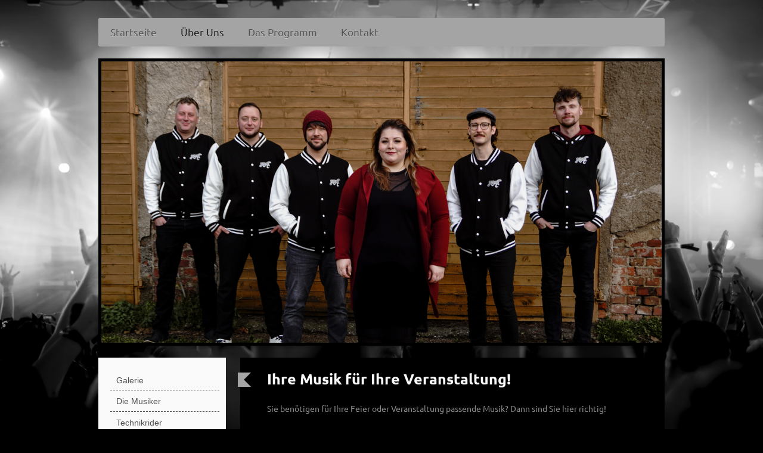

--- FILE ---
content_type: text/html; charset=UTF-8
request_url: https://www.major-c.de/%C3%BCber-uns/dj-service/
body_size: 6358
content:
<!DOCTYPE html>
<html lang="de"  ><head prefix="og: http://ogp.me/ns# fb: http://ogp.me/ns/fb# business: http://ogp.me/ns/business#">
    <meta http-equiv="Content-Type" content="text/html; charset=utf-8"/>
    <meta name="generator" content="IONOS MyWebsite"/>
        
    <link rel="dns-prefetch" href="//cdn.website-start.de/"/>
    <link rel="dns-prefetch" href="//102.mod.mywebsite-editor.com"/>
    <link rel="dns-prefetch" href="https://102.sb.mywebsite-editor.com/"/>
    <link rel="shortcut icon" href="//cdn.website-start.de/favicon.ico"/>
        <title>Major-C Erlebnis Livemusik Partyband + Liveband + Coverband + Band + Tanz + Fest + Hochzeit der Extraklasse aus Döbeln / Dresden / Leipzig / Chemnitz / Sachsen / Deutschland - DJ Service</title>
    
    <style type="text/css">@media screen and (min-device-width: 1024px) {
            .mediumScreenDisabled { display:block }
            .smallScreenDisabled { display:block }
        }
        @media screen and (max-device-width: 1024px) { .mediumScreenDisabled { display:none } }
        @media screen and (max-device-width: 568px) { .smallScreenDisabled { display:none } }
                @media screen and (min-width: 1024px) {
            .mobilepreview .mediumScreenDisabled { display:block }
            .mobilepreview .smallScreenDisabled { display:block }
        }
        @media screen and (max-width: 1024px) { .mobilepreview .mediumScreenDisabled { display:none } }
        @media screen and (max-width: 568px) { .mobilepreview .smallScreenDisabled { display:none } }</style>
    <meta name="viewport" content="width=1025"/>

<meta name="format-detection" content="telephone=no"/>
        <meta name="keywords" content="Partyband, Liveband, Band, Erlebnis, Livemusik, Tanz, Gala, Sachsen, Leipzig, Dresden, Mittweida, Döbeln, Chemnitz, Deutschland, Hochzeit, Dorffest, Jugendweihe, Geburtstag, Jubiläum, Fest, Feuerwehrfest, Stadtfest, Disco, Großveranstaltung"/>
            <meta name="description" content="Neue Seite"/>
            <meta name="robots" content="index,follow"/>
        <link href="//cdn.website-start.de/templates/2052/style.css?1763478093678" rel="stylesheet" type="text/css"/>
    <link href="https://www.major-c.de/s/style/theming.css?1760078353" rel="stylesheet" type="text/css"/>
    <link href="//cdn.website-start.de/app/cdn/min/group/web.css?1763478093678" rel="stylesheet" type="text/css"/>
<link href="//cdn.website-start.de/app/cdn/min/moduleserver/css/de_DE/common,shoppingbasket?1763478093678" rel="stylesheet" type="text/css"/>
    <link href="//cdn.website-start.de/app/cdn/min/group/mobilenavigation.css?1763478093678" rel="stylesheet" type="text/css"/>
    <link href="https://102.sb.mywebsite-editor.com/app/logstate2-css.php?site=170723720&amp;t=1769001429" rel="stylesheet" type="text/css"/>

<script type="text/javascript">
    /* <![CDATA[ */
var stagingMode = '';
    /* ]]> */
</script>
<script src="https://102.sb.mywebsite-editor.com/app/logstate-js.php?site=170723720&amp;t=1769001429"></script>

    <link href="//cdn.website-start.de/templates/2052/print.css?1763478093678" rel="stylesheet" media="print" type="text/css"/>
    <script type="text/javascript">
    /* <![CDATA[ */
    var systemurl = 'https://102.sb.mywebsite-editor.com/';
    var webPath = '/';
    var proxyName = '';
    var webServerName = 'www.major-c.de';
    var sslServerUrl = 'https://www.major-c.de';
    var nonSslServerUrl = 'http://www.major-c.de';
    var webserverProtocol = 'http://';
    var nghScriptsUrlPrefix = '//102.mod.mywebsite-editor.com';
    var sessionNamespace = 'DIY_SB';
    var jimdoData = {
        cdnUrl:  '//cdn.website-start.de/',
        messages: {
            lightBox: {
    image : 'Bild',
    of: 'von'
}

        },
        isTrial: 0,
        pageId: 2218858    };
    var script_basisID = "170723720";

    diy = window.diy || {};
    diy.web = diy.web || {};

        diy.web.jsBaseUrl = "//cdn.website-start.de/s/build/";

    diy.context = diy.context || {};
    diy.context.type = diy.context.type || 'web';
    /* ]]> */
</script>

<script type="text/javascript" src="//cdn.website-start.de/app/cdn/min/group/web.js?1763478093678" crossorigin="anonymous"></script><script type="text/javascript" src="//cdn.website-start.de/s/build/web.bundle.js?1763478093678" crossorigin="anonymous"></script><script type="text/javascript" src="//cdn.website-start.de/app/cdn/min/group/mobilenavigation.js?1763478093678" crossorigin="anonymous"></script><script src="//cdn.website-start.de/app/cdn/min/moduleserver/js/de_DE/common,shoppingbasket?1763478093678"></script>
<script type="text/javascript" src="https://cdn.website-start.de/proxy/apps/pagh4b/resource/dependencies/"></script><script type="text/javascript">
                    if (typeof require !== 'undefined') {
                        require.config({
                            waitSeconds : 10,
                            baseUrl : 'https://cdn.website-start.de/proxy/apps/pagh4b/js/'
                        });
                    }
                </script><script type="text/javascript" src="//cdn.website-start.de/app/cdn/min/group/pfcsupport.js?1763478093678" crossorigin="anonymous"></script>    <meta property="og:type" content="business.business"/>
    <meta property="og:url" content="https://www.major-c.de/über-uns/dj-service/"/>
    <meta property="og:title" content="Major-C Erlebnis Livemusik Partyband + Liveband + Coverband + Band + Tanz + Fest + Hochzeit der Extraklasse aus Döbeln / Dresden / Leipzig / Chemnitz / Sachsen / Deutschland - DJ Service"/>
            <meta property="og:description" content="Neue Seite"/>
                <meta property="og:image" content="https://www.major-c.de/s/img/emotionheader.jpeg"/>
        <meta property="business:contact_data:country_name" content="Deutschland"/>
    
    
    
    
    
    
    
    
</head>


<body class="body diyBgActive  cc-pagemode-default diyfeSidebarLeft diy-market-de_DE" data-pageid="2218858" id="page-2218858">
    
    <div class="diyw">
        <div class="diyweb">
	<div class="diyfeMobileNav">
		
<nav id="diyfeMobileNav" class="diyfeCA diyfeCA2" role="navigation">
    <a title="Navigation aufklappen/zuklappen">Navigation aufklappen/zuklappen</a>
    <ul class="mainNav1"><li class=" hasSubNavigation"><a data-page-id="1166176" href="https://www.major-c.de/" class=" level_1"><span>Startseite</span></a></li><li class="parent hasSubNavigation"><a data-page-id="1166177" href="https://www.major-c.de/über-uns/" class="parent level_1"><span>Über Uns</span></a><span class="diyfeDropDownSubOpener">&nbsp;</span><div class="diyfeDropDownSubList diyfeCA diyfeCA3"><ul class="mainNav2"><li class=" hasSubNavigation"><a data-page-id="1166179" href="https://www.major-c.de/über-uns/galerie/" class=" level_2"><span>Galerie</span></a></li><li class=" hasSubNavigation"><a data-page-id="1166178" href="https://www.major-c.de/über-uns/die-musiker/" class=" level_2"><span>Die Musiker</span></a></li><li class=" hasSubNavigation"><a data-page-id="1562328" href="https://www.major-c.de/über-uns/technikrider/" class=" level_2"><span>Technikrider</span></a></li><li class="current hasSubNavigation"><a data-page-id="2218858" href="https://www.major-c.de/über-uns/dj-service/" class="current level_2"><span>DJ Service</span></a></li><li class=" hasSubNavigation"><a data-page-id="2218859" href="https://www.major-c.de/über-uns/veranstaltungsbetreuung/" class=" level_2"><span>Veranstaltungsbetreuung</span></a></li><li class=" hasSubNavigation"><a data-page-id="1523441" href="https://www.major-c.de/über-uns/agb/" class=" level_2"><span>AGB</span></a></li><li class=" hasSubNavigation"><a data-page-id="1306900" href="https://www.major-c.de/über-uns/referenzen/" class=" level_2"><span>Referenzen</span></a></li></ul></div></li><li class=" hasSubNavigation"><a data-page-id="1306913" href="https://www.major-c.de/das-programm/" class=" level_1"><span>Das Programm</span></a></li><li class=" hasSubNavigation"><a data-page-id="1166181" href="https://www.major-c.de/kontakt/" class=" level_1"><span>Kontakt</span></a><span class="diyfeDropDownSubOpener">&nbsp;</span><div class="diyfeDropDownSubList diyfeCA diyfeCA3"><ul class="mainNav2"><li class=" hasSubNavigation"><a data-page-id="1166182" href="https://www.major-c.de/kontakt/anfahrt/" class=" level_2"><span>Anfahrt</span></a></li><li class=" hasSubNavigation"><a data-page-id="1166183" href="https://www.major-c.de/kontakt/impressum-datenschutz/" class=" level_2"><span>Impressum / Datenschutz</span></a></li></ul></div></li></ul></nav>
	</div>
	<div class="diywebNav diywebNavHorizontal diywebNavMain diywebNav1">
		<div class="diywebLiveArea">
			<div class="diywebMainGutter">

				<div class="diyfeGE diyfeCA diyfeCA2">
					<div class="diywebGutter">
						<div class="webnavigation"><ul id="mainNav1" class="mainNav1"><li class="navTopItemGroup_1"><a data-page-id="1166176" href="https://www.major-c.de/" class="level_1"><span>Startseite</span></a></li><li class="navTopItemGroup_2"><a data-page-id="1166177" href="https://www.major-c.de/über-uns/" class="parent level_1"><span>Über Uns</span></a></li><li class="navTopItemGroup_3"><a data-page-id="1306913" href="https://www.major-c.de/das-programm/" class="level_1"><span>Das Programm</span></a></li><li class="navTopItemGroup_4"><a data-page-id="1166181" href="https://www.major-c.de/kontakt/" class="level_1"><span>Kontakt</span></a></li></ul></div>
					</div>
				</div>

			</div>
		</div>
	</div>

	<div class="diywebEmotionHeader">
		<div class="diywebLiveArea">
			<div class="diywebMainGutter">

				<div class="diyfeGE">
					<div class="diywebGutter">
						
<style type="text/css" media="all">
.diyw div#emotion-header {
        max-width: 940px;
        max-height: 472px;
                background: #cccccc;
    }

.diyw div#emotion-header-title-bg {
    left: 0%;
    top: 20%;
    width: 100%;
    height: 1%;

    background-color: #666666;
    opacity: 0.25;
    filter: alpha(opacity = 25.17);
    display: none;}
.diyw img#emotion-header-logo {
    left: 1.00%;
    top: 0.00%;
    background: transparent;
                border: 1px solid #CCCCCC;
        padding: 0px;
                display: none;
    }

.diyw div#emotion-header strong#emotion-header-title {
    left: 20%;
    top: 20%;
    color: #cccccc;
    display: none;    font: normal normal 36px/120% Georgia, serif;
}

.diyw div#emotion-no-bg-container{
    max-height: 472px;
}

.diyw div#emotion-no-bg-container .emotion-no-bg-height {
    margin-top: 50.21%;
}
</style>
<div id="emotion-header" data-action="loadView" data-params="active" data-imagescount="4">
            <img src="https://www.major-c.de/s/img/emotionheader.jpeg?1759984178.940px.472px" id="emotion-header-img" alt=""/>
            
        <div id="ehSlideshowPlaceholder">
            <div id="ehSlideShow">
                <div class="slide-container">
                                        <div style="background-color: #cccccc">
                            <img src="https://www.major-c.de/s/img/emotionheader.jpeg?1759984178.940px.472px" alt=""/>
                        </div>
                                    </div>
            </div>
        </div>


        <script type="text/javascript">
        //<![CDATA[
                diy.module.emotionHeader.slideShow.init({ slides: [{"url":"https:\/\/www.major-c.de\/s\/img\/emotionheader.jpeg?1759984178.940px.472px","image_alt":"","bgColor":"#cccccc"},{"url":"https:\/\/www.major-c.de\/s\/img\/emotionheader_1.jpeg?1759984178.940px.472px","image_alt":"","bgColor":"#cccccc"},{"url":"https:\/\/www.major-c.de\/s\/img\/emotionheader_2.jpeg?1759984178.940px.472px","image_alt":"","bgColor":"#cccccc"},{"url":"https:\/\/www.major-c.de\/s\/img\/emotionheader_3.jpeg?1759984178.940px.472px","image_alt":"","bgColor":"#cccccc"}] });
        //]]>
        </script>

    
            
        
            
    
    
    
    <script type="text/javascript">
    //<![CDATA[
    (function ($) {
        function enableSvgTitle() {
                        var titleSvg = $('svg#emotion-header-title-svg'),
                titleHtml = $('#emotion-header-title'),
                emoWidthAbs = 940,
                emoHeightAbs = 472,
                offsetParent,
                titlePosition,
                svgBoxWidth,
                svgBoxHeight;

                        if (titleSvg.length && titleHtml.length) {
                offsetParent = titleHtml.offsetParent();
                titlePosition = titleHtml.position();
                svgBoxWidth = titleHtml.width();
                svgBoxHeight = titleHtml.height();

                                titleSvg.get(0).setAttribute('viewBox', '0 0 ' + svgBoxWidth + ' ' + svgBoxHeight);
                titleSvg.css({
                   left: Math.roundTo(100 * titlePosition.left / offsetParent.width(), 3) + '%',
                   top: Math.roundTo(100 * titlePosition.top / offsetParent.height(), 3) + '%',
                   width: Math.roundTo(100 * svgBoxWidth / emoWidthAbs, 3) + '%',
                   height: Math.roundTo(100 * svgBoxHeight / emoHeightAbs, 3) + '%'
                });

                titleHtml.css('visibility','hidden');
                titleSvg.css('visibility','visible');
            }
        }

        
            var posFunc = function($, overrideSize) {
                var elems = [], containerWidth, containerHeight;
                                    elems.push({
                        selector: '#emotion-header-title',
                        overrideSize: true,
                        horPos: 53.55,
                        vertPos: 6.95                    });
                    lastTitleWidth = $('#emotion-header-title').width();
                                                elems.push({
                    selector: '#emotion-header-title-bg',
                    horPos: 0,
                    vertPos: 23                });
                                
                containerWidth = parseInt('940');
                containerHeight = parseInt('472');

                for (var i = 0; i < elems.length; ++i) {
                    var el = elems[i],
                        $el = $(el.selector),
                        pos = {
                            left: el.horPos,
                            top: el.vertPos
                        };
                    if (!$el.length) continue;
                    var anchorPos = $el.anchorPosition();
                    anchorPos.$container = $('#emotion-header');

                    if (overrideSize === true || el.overrideSize === true) {
                        anchorPos.setContainerSize(containerWidth, containerHeight);
                    } else {
                        anchorPos.setContainerSize(null, null);
                    }

                    var pxPos = anchorPos.fromAnchorPosition(pos),
                        pcPos = anchorPos.toPercentPosition(pxPos);

                    var elPos = {};
                    if (!isNaN(parseFloat(pcPos.top)) && isFinite(pcPos.top)) {
                        elPos.top = pcPos.top + '%';
                    }
                    if (!isNaN(parseFloat(pcPos.left)) && isFinite(pcPos.left)) {
                        elPos.left = pcPos.left + '%';
                    }
                    $el.css(elPos);
                }

                // switch to svg title
                enableSvgTitle();
            };

                        var $emotionImg = jQuery('#emotion-header-img');
            if ($emotionImg.length > 0) {
                // first position the element based on stored size
                posFunc(jQuery, true);

                // trigger reposition using the real size when the element is loaded
                var ehLoadEvTriggered = false;
                $emotionImg.one('load', function(){
                    posFunc(jQuery);
                    ehLoadEvTriggered = true;
                                        diy.module.emotionHeader.slideShow.start();
                                    }).each(function() {
                                        if(this.complete || typeof this.complete === 'undefined') {
                        jQuery(this).load();
                    }
                });

                                noLoadTriggeredTimeoutId = setTimeout(function() {
                    if (!ehLoadEvTriggered) {
                        posFunc(jQuery);
                    }
                    window.clearTimeout(noLoadTriggeredTimeoutId)
                }, 5000);//after 5 seconds
            } else {
                jQuery(function(){
                    posFunc(jQuery);
                });
            }

                        if (jQuery.isBrowser && jQuery.isBrowser.ie8) {
                var longTitleRepositionCalls = 0;
                longTitleRepositionInterval = setInterval(function() {
                    if (lastTitleWidth > 0 && lastTitleWidth != jQuery('#emotion-header-title').width()) {
                        posFunc(jQuery);
                    }
                    longTitleRepositionCalls++;
                    // try this for 5 seconds
                    if (longTitleRepositionCalls === 5) {
                        window.clearInterval(longTitleRepositionInterval);
                    }
                }, 1000);//each 1 second
            }

            }(jQuery));
    //]]>
    </script>

    </div>

					</div>
				</div>

			</div>
		</div>
	</div>

	<div class="diywebContent">
		<div class="diywebLiveArea">
			<div class="diywebMainGutter">

				<div class="diyfeGridGroup diyfeCA diyfeCA1">

					<div class="diywebMain diyfeGE">
						<div class="diywebGutter">
							
        <div id="content_area">
        	<div id="content_start"></div>
        	
        
        <div id="matrix_2806317" class="sortable-matrix" data-matrixId="2806317"><div class="n module-type-header diyfeLiveArea "> <h1><span class="diyfeDecoration">Ihre Musik für Ihre Veranstaltung!</span></h1> </div><div class="n module-type-text diyfeLiveArea "> <p>Sie benötigen für Ihre Feier oder Veranstaltung passende Musik? Dann sind Sie hier richtig!</p>
<p> </p>
<p> </p> </div><div class="n module-type-text diyfeLiveArea "> <p>Ob zusammen mit unserer Band oder auch allein - unser bandeigener DJ "MAT-K" sorgt für die richtige Stimmung und bringt Sie zum Tanzen!</p>
<p style="text-align: center;"> </p>
<p>Seit nunmehr 14 Jahren tourt er durch die Gegend und hat (früher noch unter anderem Namen) auf diversen Veranstaltungen gespielt. Sein facettenreicher Musikstil ist ein Garant für einen gelungenen
Tanzabend. Egal ob Schlager, Charts, Party-Hits, Black, Elektro, Techno oder Rock - er hat alles im Gepäck!</p>
<p> </p>
<p>Also: Buchen Sie unseren DJ einfach mit dazu, denn wenn wir Pause machen, muss die Party trotzdem weitergehen... ;-)</p>
<p> </p>
<p>Hier einige Referenzen:</p>
<ul>
<li>diverse Hochzeiten und Geburtstage</li>
<li>Abibälle des Lessing-Gymnasiums Döbeln</li>
<li>WG Fortschritt Döbeln</li>
<li>Getriebebau Nossen</li>
<li>Partzsch Elektromotoren</li>
<li>Kaufland Döbeln</li>
<li>Agro GmbH Burkhardswalde</li>
<li>Vereins-DJ für den Limmritzer Faschingsclub</li>
<li>Baierl &amp; Demmelhuber</li>
<li>Krach am Bach Berthelsdorf</li>
<li>Live-Set im Sender Radio Sunshine-Live im Zuge eines DJ-Contests (2. Platz)</li>
<li>Warm-Up DJ für Energy Sachsen</li>
<li>Summer Water Beats Freibad Wolfstal</li>
<li>Club Roßwein</li>
<li>Staupitzbad Döbeln</li>
<li>Dancehouse Zabeltitz</li>
<li>uvm...</li>
</ul> </div><div class="n module-type-imageSubtitle diyfeLiveArea "> <div class="clearover imageSubtitle imageFitWidth" id="imageSubtitle-28554642">
    <div class="align-container align-left" style="max-width: 589px">
        <a class="imagewrapper" href="https://www.major-c.de/s/cc_images/teaserbox_59948041.JPG?t=1476386369" rel="lightbox[28554642]">
            <img id="image_59948041" src="https://www.major-c.de/s/cc_images/cache_59948041.JPG?t=1476386369" alt="" style="max-width: 589px; height:auto"/>
        </a>

        
    </div>

</div>

<script type="text/javascript">
//<![CDATA[
jQuery(function($) {
    var $target = $('#imageSubtitle-28554642');

    if ($.fn.swipebox && Modernizr.touch) {
        $target
            .find('a[rel*="lightbox"]')
            .addClass('swipebox')
            .swipebox();
    } else {
        $target.tinyLightbox({
            item: 'a[rel*="lightbox"]',
            cycle: false,
            hideNavigation: true
        });
    }
});
//]]>
</script>
 </div></div>
        
        
        </div>
						</div>
					</div>

					<div class="diywebSecondary diyfeCA diyfeCA3 diyfeGE">
						<div class="diywebNav diywebNav23">
							<div class="diywebGutter">
								<div class="webnavigation"><ul id="mainNav2" class="mainNav2"><li class="navTopItemGroup_0"><a data-page-id="1166179" href="https://www.major-c.de/über-uns/galerie/" class="level_2"><span>Galerie</span></a></li><li class="navTopItemGroup_0"><a data-page-id="1166178" href="https://www.major-c.de/über-uns/die-musiker/" class="level_2"><span>Die Musiker</span></a></li><li class="navTopItemGroup_0"><a data-page-id="1562328" href="https://www.major-c.de/über-uns/technikrider/" class="level_2"><span>Technikrider</span></a></li><li class="navTopItemGroup_0"><a data-page-id="2218858" href="https://www.major-c.de/über-uns/dj-service/" class="current level_2"><span>DJ Service</span></a></li><li class="navTopItemGroup_0"><a data-page-id="2218859" href="https://www.major-c.de/über-uns/veranstaltungsbetreuung/" class="level_2"><span>Veranstaltungsbetreuung</span></a></li><li class="navTopItemGroup_0"><a data-page-id="1523441" href="https://www.major-c.de/über-uns/agb/" class="level_2"><span>AGB</span></a></li><li class="navTopItemGroup_0"><a data-page-id="1306900" href="https://www.major-c.de/über-uns/referenzen/" class="level_2"><span>Referenzen</span></a></li></ul></div>
							</div>
						</div>
						<div class="diywebSidebar">
							<div class="diywebGutter">
								<div id="matrix_1182315" class="sortable-matrix" data-matrixId="1182315"><div class="n module-type-hr diyfeLiveArea "> <div style="padding: 0px 0px">
    <div class="hr"></div>
</div>
 </div><div class="n module-type-text diyfeLiveArea "> <p style="text-align: center;">Rufen Sie uns einfach an</p>
<p style="text-align: center;"><strong>0172 / 4471386</strong></p>
<p style="text-align: center;">oder nutzen Sie unser <a href="https://www.major-c.de/kontakt/">Kontaktformular</a>.</p> </div><div class="n module-type-hr diyfeLiveArea "> <div style="padding: 0px 0px">
    <div class="hr"></div>
</div>
 </div><div class="n module-type-text diyfeLiveArea "> <p style="text-align: center;">Christoph Wenzel</p>
<p style="text-align: center;">Major-C Erlebnis Livemusik<br/>
04720 Döbeln</p> </div></div>
							</div>
						</div><!-- .diywebSidebar -->
					</div><!-- .diywebSecondary -->

				</div><!-- .diyfeGridGroup -->

			</div><!-- .diywebMainGutter -->
		</div>
	</div><!-- .diywebContent -->

	<div class="diywebFooter">
		<div class="diywebLiveArea">
			<div class="diywebMainGutter">

				<div class="diyfeGE diyfeCA diyfeCA4 diywebPull">
					<div class="diywebGutter">
						<div id="contentfooter">
    <div class="leftrow">
                        <a rel="nofollow" href="javascript:window.print();">
                    <img class="inline" height="14" width="18" src="//cdn.website-start.de/s/img/cc/printer.gif" alt=""/>
                    Druckversion                </a> <span class="footer-separator">|</span>
                <a href="https://www.major-c.de/sitemap/">Sitemap</a>
                        <br/> © Major-C Erlebnis Livemusik
            </div>
    <script type="text/javascript">
        window.diy.ux.Captcha.locales = {
            generateNewCode: 'Neuen Code generieren',
            enterCode: 'Bitte geben Sie den Code ein'
        };
        window.diy.ux.Cap2.locales = {
            generateNewCode: 'Neuen Code generieren',
            enterCode: 'Bitte geben Sie den Code ein'
        };
    </script>
    <div class="rightrow">
                    <span class="loggedout">
                <a rel="nofollow" id="login" href="https://login.1and1-editor.com/170723720/www.major-c.de/de?pageId=2218858">
                    Login                </a>
            </span>
                
                <span class="loggedin">
            <a rel="nofollow" id="logout" href="https://102.sb.mywebsite-editor.com/app/cms/logout.php">Logout</a> <span class="footer-separator">|</span>
            <a rel="nofollow" id="edit" href="https://102.sb.mywebsite-editor.com/app/170723720/2218858/">Seite bearbeiten</a>
        </span>
    </div>
</div>
            <div id="loginbox" class="hidden">
                <script type="text/javascript">
                    /* <![CDATA[ */
                    function forgotpw_popup() {
                        var url = 'https://passwort.1und1.de/xml/request/RequestStart';
                        fenster = window.open(url, "fenster1", "width=600,height=400,status=yes,scrollbars=yes,resizable=yes");
                        // IE8 doesn't return the window reference instantly or at all.
                        // It may appear the call failed and fenster is null
                        if (fenster && fenster.focus) {
                            fenster.focus();
                        }
                    }
                    /* ]]> */
                </script>
                                <img class="logo" src="//cdn.website-start.de/s/img/logo.gif" alt="IONOS" title="IONOS"/>

                <div id="loginboxOuter"></div>
            </div>
        

					</div>
				</div>

			</div>
		</div>
	</div><!-- .diywebFooter -->
</div><!-- .diyweb -->    </div>

    
    </body>


<!-- rendered at Fri, 09 Jan 2026 13:34:18 +0100 -->
</html>
